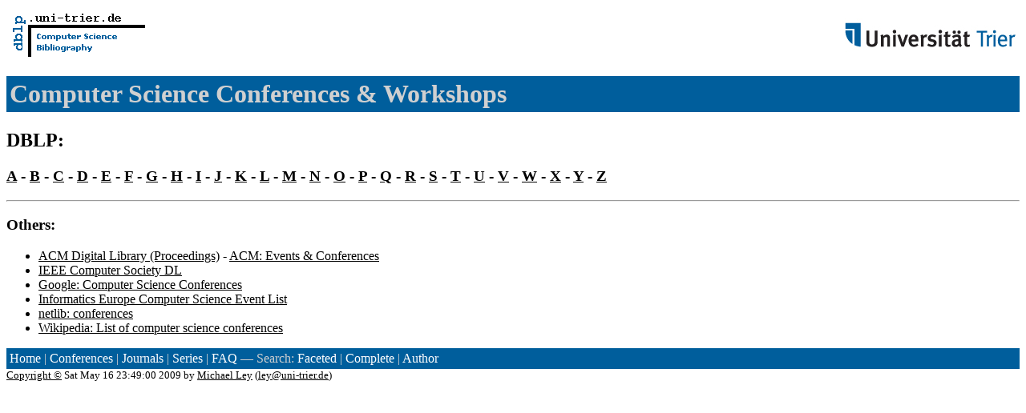

--- FILE ---
content_type: text/html; charset=UTF-8
request_url: http://www09.sigmod.org/sigmod/dblp/db/conf/indexa.html
body_size: 2771
content:
<html><head><title>DB&amp;LP: Conferences &amp; Workshops</title><link href="../../dblp.css" rel="stylesheet" type="text/css" /></head>
<body>
<table width="100%"><tr><td align="left"><a href="../index.html"><img alt="dblp.uni-trier.de" src="../Logo.gif" border=0 height=60 width=170></a></td>
<td align="right"><a href="http://www.uni-trier.de"><img alt="www.uni-trier.de" src="../logo_universitaet-trier.gif" border=0 height=48 width=215></a></td></tr></table>

<h1>Computer Science Conferences &amp; Workshops</h1>

<h2>DBLP:</h2>
<h3><a href="index-a.html">A</a> -
<a href="index-b.html">B</a> -
<a href="index-c.html">C</a> -
<a href="index-d.html">D</a> -
<a href="index-e.html">E</a> -
<a href="index-f.html">F</a> -
<a href="index-g.html">G</a> -
<a href="index-h.html">H</a> -
<a href="index-i.html">I</a> -
<a href="index-j.html">J</a> -
<a href="index-k.html">K</a> -
<a href="index-l.html">L</a> -
<a href="index-m.html">M</a> -
<a href="index-n.html">N</a> -
<a href="index-o.html">O</a> -
<a href="index-p.html">P</a> -
<a href="index-q.html">Q</a> -
<a href="index-r.html">R</a> -
<a href="index-s.html">S</a> -
<a href="index-t.html">T</a> -
<a href="index-u.html">U</a> -
<a href="index-v.html">V</a> -
<a href="index-w.html">W</a> -
<a href="index-x.html">X</a> -
<a href="index-y.html">Y</a> -
<a href="index-z.html">Z</a></h3>

<hr>

<h3>Others:</h3>
<ul>
<li><a href="http://portal.acm.org/browse_dl.cfm?linked=1&part=series&coll=portal&dl=ACM">ACM Digital Library (Proceedings)</a> - <a href="http://www.acm.org/events/">ACM: Events &amp; Conferences</a>
<li><a href="http://computer.org/publications/dlib/">IEEE Computer Society DL</a>
<li><a href="http://directory.google.com/Top/Computers/Computer_Science/Conferences/">Google: Computer Science Conferences</a>
<li><a href="http://events.informatics-europe.org">Informatics Europe Computer Science Event List</a>
<li><a href="http://www.netlib.org/confdb/Conferences.html">netlib: conferences</a>
<li><a href="http://en.wikipedia.org/wiki/List_of_computer_science_conferences">Wikipedia: List of computer science conferences</a>
</ul>

<p><div class="footer">
<a href="../index.html">Home</a> | <a href="indexa.html">Conferences</a> | <a href="../journals/index.html">Journals</a> | <a href="../series/index.html">Series</a> | <a href="../about/faq.html">FAQ</a> &#151; Search: <a href="http://dblp.l3s.de">Faceted</a> | <a href="http://dblp.mpi-inf.mpg.de/dblp-mirror/index.php">Complete</a> | <a href="../indices/a-tree/index.html">Author</a></div>
<small><a href="../copyright.html">Copyright &#169;</a> Sat May 16 23:49:00 2009
 by <a href="http://www.informatik.uni-trier.de/~ley/addr.html">Michael Ley</a> (<a href="mailto:ley@uni-trier.de">ley@uni-trier.de</a>)</small></p></body></html>

